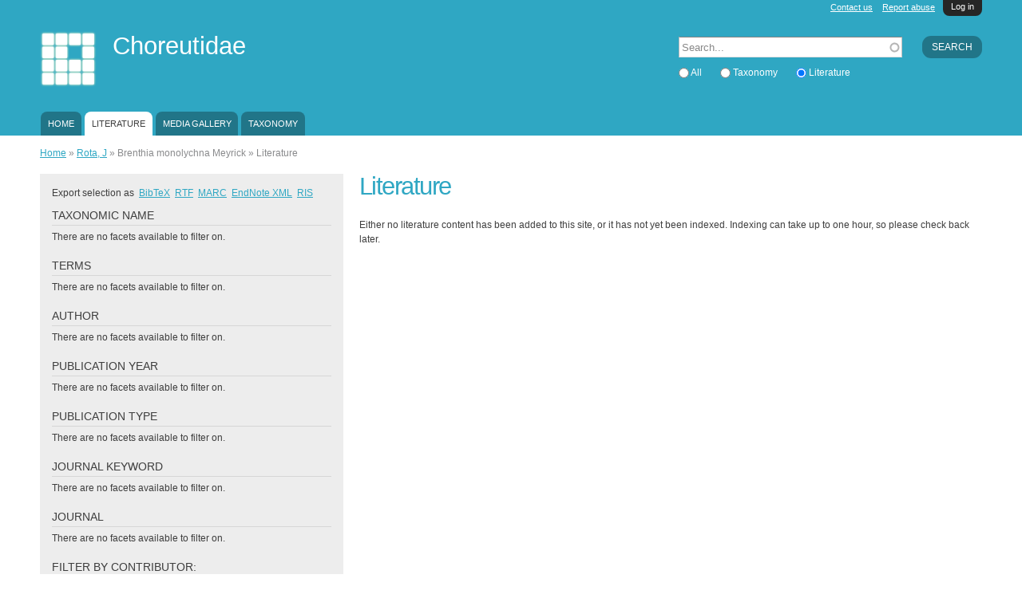

--- FILE ---
content_type: text/html; charset=utf-8
request_url: https://choreutidae.myspecies.info/biblio?f%5B0%5D=im_biblio_contributor%3A1&f%5B1%5D=im_field_taxonomic_name%3A275&sort=asc&order=Year
body_size: 36980
content:
<!DOCTYPE html PUBLIC "-//W3C//DTD HTML+RDFa 1.1//EN">
<html lang="en" dir="ltr" version="HTML+RDFa 1.1"
  xmlns:content="http://purl.org/rss/1.0/modules/content/"
  xmlns:dc="http://purl.org/dc/terms/"
  xmlns:foaf="http://xmlns.com/foaf/0.1/"
  xmlns:og="http://ogp.me/ns#"
  xmlns:rdfs="http://www.w3.org/2000/01/rdf-schema#"
  xmlns:sioc="http://rdfs.org/sioc/ns#"
  xmlns:sioct="http://rdfs.org/sioc/types#"
  xmlns:skos="http://www.w3.org/2004/02/skos/core#"
  xmlns:xsd="http://www.w3.org/2001/XMLSchema#">
<head profile="http://www.w3.org/1999/xhtml/vocab">
  <!--[if IE]><![endif]-->
<!--[if IE]><meta http-equiv="X-UA-Compatible" content="IE=edge,chrome=1" />
<![endif]--><meta http-equiv="Content-Type" content="text/html; charset=utf-8" />
<meta name="Generator" content="Drupal 7 (http://drupal.org)" />
<link rel="shortcut icon" href="https://choreutidae.myspecies.info/sites/all/themes/scratchpads/favicon.ico" type="image/vnd.microsoft.icon" />
<meta name="viewport" content="width=device-width, initial-scale=1, maximum-scale=1, minimum-scale=1, user-scalable=no" />
  <title>Literature | Choreutidae</title>
  <link type="text/css" rel="stylesheet" href="//choreutidae.myspecies.info/sites/choreutidae.myspecies.info/files/advagg_css/css__LZX0aP6AAzkibYpVURcVyS22LJMZAQjHY0MTLYAqRnQ__4KMxuarfQTl9lduRckRgX4cGRr2Xc_nLj0vVcTaJHwY__CirpVkWrddCrpKWbZfWXvbwVN8pmqviBo8YZAKaYUQg.css" media="all" />

<!--[if (lt IE 9)]>
<link type="text/css" rel="stylesheet" href="//choreutidae.myspecies.info/sites/choreutidae.myspecies.info/files/advagg_css/css__GuBcvhFB_-fswxhbycYya2JRgqrqDq5y-pWYcuQbqp4__5h6_elrgEAXONSci50a6ewD4zUldIVoOgFFSjk7rVzg__CirpVkWrddCrpKWbZfWXvbwVN8pmqviBo8YZAKaYUQg.css" media="all" />
<![endif]-->
<link type="text/css" rel="stylesheet" href="//choreutidae.myspecies.info/sites/choreutidae.myspecies.info/files/advagg_css/css__wxRBHPf0PIq6kCJXm57TkZCESl8zp_O0VduSG6wH0S0__GhwE4qu0hVadFwC_xt42ge_nqKc1E-MOuzyxoLZ7d9I__CirpVkWrddCrpKWbZfWXvbwVN8pmqviBo8YZAKaYUQg.css" media="all" />

<!--[if (lt IE 9)&(!IEMobile)]>
<link type="text/css" rel="stylesheet" href="//choreutidae.myspecies.info/sites/choreutidae.myspecies.info/files/advagg_css/css__ISa-1zfLkp-52D_pPloP6gBpDvJwKu9Kitwbfnm33JY__PDj463LZhTo68R-x__a4AOf-EyYxSMW6sZpiNjtiKlQ__CirpVkWrddCrpKWbZfWXvbwVN8pmqviBo8YZAKaYUQg.css" media="all" />
<![endif]-->

<!--[if gte IE 9]><!-->
<link type="text/css" rel="stylesheet" href="//choreutidae.myspecies.info/sites/choreutidae.myspecies.info/files/advagg_css/css__Sisgbo-UreLp3cHBWfv37bIck8X5olI1W5xaYzDaATc__9XoSDv750KzHbfRkMww8VsZREmLh-SRR3SnhCYOEF2Q__CirpVkWrddCrpKWbZfWXvbwVN8pmqviBo8YZAKaYUQg.css" media="all" />
<!--<![endif]-->
  <script type="text/javascript" src="//choreutidae.myspecies.info/sites/choreutidae.myspecies.info/files/advagg_js/js__lV0W4-80xYkwkcFfZ4M9Mu95eR-tBXvSXT_6FGDOvi0__rEa8ghhJ1ZaQbJzzFKhtb2jDdi2ubW-cdBxUMNl9mPo__CirpVkWrddCrpKWbZfWXvbwVN8pmqviBo8YZAKaYUQg.js"></script>
<script type="text/javascript" src="//choreutidae.myspecies.info/sites/all/libraries/mediaelement/build/mediaelement-and-player.min.js?v=2.1.6"></script>
<script type="text/javascript" src="//choreutidae.myspecies.info/sites/choreutidae.myspecies.info/files/advagg_js/js__dFqIT0ud2Sbg7FWwYBGf9zi5YIWQ_BftIiUNJaFJ8-c__TFiYI3REblQuW1rjyjmfV-iUqpZ_m1189XIbzw2Xdsw__CirpVkWrddCrpKWbZfWXvbwVN8pmqviBo8YZAKaYUQg.js"></script>
<script type="text/javascript">
<!--//--><![CDATA[//><!--
jQuery.extend(Drupal.settings, {"basePath":"\/","pathPrefix":"","ajaxPageState":{"theme":"scratchpads","theme_token":"q_xhMnfiYWj9FHdfAA5XNJ8u4UoHK29BqZftp8ztmaY","jquery_version":"1.8","css":{"modules\/system\/system.base.css":1,"modules\/system\/system.menus.css":1,"modules\/system\/system.messages.css":1,"modules\/system\/system.theme.css":1,"sites\/all\/libraries\/mediaelement\/build\/mediaelementplayer.min.css":1,"misc\/ui\/jquery.ui.core.css":1,"misc\/ui\/jquery.ui.theme.css":1,"modules\/overlay\/overlay-parent.css":1,"sites\/all\/modules\/contrib\/comment_notify\/comment_notify.css":1,"modules\/aggregator\/aggregator.css":1,"modules\/comment\/comment.css":1,"sites\/all\/modules\/contrib\/date\/date_api\/date.css":1,"sites\/all\/modules\/custom\/entityfilter\/ckeditor\/entityfilter.css":1,"sites\/all\/modules\/custom\/field_quick_delete\/theme\/field.css":1,"modules\/node\/node.css":1,"sites\/all\/modules\/custom\/remote_issue_tab\/css\/remote_issue_tab.css":1,"sites\/all\/modules\/custom\/scratchpads\/scratchpads_show_taxa_revisions\/css\/scratchpads_show_taxa_revisions.css":1,"modules\/search\/search.css":1,"sites\/all\/modules\/custom\/spm\/css\/spm.css":1,"sites\/all\/modules\/custom\/twitter_filter\/css\/twitter_filter.css":1,"sites\/all\/modules\/custom\/twitterscript\/css\/twitterscript.css":1,"modules\/user\/user.css":1,"sites\/all\/modules\/contrib\/views\/css\/views.css":1,"sites\/all\/modules\/contrib\/ckeditor\/ckeditor.css":1,"sites\/all\/modules\/contrib\/colorbox\/styles\/default\/colorbox_default_style.css":1,"sites\/all\/modules\/contrib\/ctools\/css\/ctools.css":1,"sites\/all\/modules\/contrib\/ctools\/css\/modal.css":1,"sites\/all\/modules\/contrib\/modal_forms\/css\/modal_forms_popup.css":1,"sites\/all\/modules\/contrib\/biblio\/biblio.css":1,"modules\/openid\/openid.css":1,"public:\/\/spamicide\/feed_me.css":1,"sites\/all\/modules\/custom\/scratchpads\/scratchpads_search_block\/css\/scratchpads_search_block.css":1,"sites\/all\/modules\/custom\/creative_commons\/css\/creative_commons.css":1,"sites\/all\/themes\/scratchpads\/css\/ie8.css":1,"public:\/\/css\/css_tcVOMdlRmJTsBkm7ZJABjZ3Oct1H-tB7QsRkmUkgNco.css":1,"sites\/all\/themes\/scratchpads\/css\/tabs.css":1,"sites\/all\/themes\/scratchpads\/css\/sites.css":1,"sites\/all\/themes\/omega\/alpha\/css\/alpha-reset.css":1,"sites\/all\/themes\/omega\/alpha\/css\/alpha-mobile.css":1,"sites\/all\/themes\/omega\/alpha\/css\/alpha-alpha.css":1,"sites\/all\/themes\/omega\/omega\/css\/formalize.css":1,"sites\/all\/themes\/omega\/omega\/css\/omega-text.css":1,"sites\/all\/themes\/omega\/omega\/css\/omega-branding.css":1,"sites\/all\/themes\/omega\/omega\/css\/omega-menu.css":1,"sites\/all\/themes\/omega\/omega\/css\/omega-forms.css":1,"sites\/all\/themes\/scratchpads\/css\/global.css":1,"ie::normal::sites\/all\/themes\/scratchpads\/css\/scratchpads-alpha-default.css":1,"ie::normal::sites\/all\/themes\/scratchpads\/css\/scratchpads-alpha-default-normal.css":1,"ie::normal::sites\/all\/themes\/omega\/alpha\/css\/grid\/alpha_default\/normal\/alpha-default-normal-12.css":1,"narrow::sites\/all\/themes\/scratchpads\/css\/scratchpads-alpha-default.css":1,"narrow::sites\/all\/themes\/scratchpads\/css\/scratchpads-alpha-default-narrow.css":1,"sites\/all\/themes\/omega\/alpha\/css\/grid\/alpha_default\/narrow\/alpha-default-narrow-12.css":1,"normal::sites\/all\/themes\/scratchpads\/css\/scratchpads-alpha-default.css":1,"normal::sites\/all\/themes\/scratchpads\/css\/scratchpads-alpha-default-normal.css":1,"sites\/all\/themes\/omega\/alpha\/css\/grid\/alpha_default\/normal\/alpha-default-normal-12.css":1,"wide::sites\/all\/themes\/scratchpads\/css\/scratchpads-alpha-default.css":1,"wide::sites\/all\/themes\/scratchpads\/css\/scratchpads-alpha-default-wide.css":1,"sites\/all\/themes\/omega\/alpha\/css\/grid\/alpha_default\/wide\/alpha-default-wide-12.css":1},"js":{"sites\/all\/modules\/contrib\/jquery_update\/replace\/jquery\/1.8\/jquery.min.js":1,"misc\/jquery-extend-3.4.0.js":1,"misc\/jquery-html-prefilter-3.5.0-backport.js":1,"misc\/jquery.once.js":1,"misc\/drupal.js":1,"sites\/all\/modules\/contrib\/jquery_update\/replace\/ui\/ui\/minified\/jquery.ui.core.min.js":1,"sites\/all\/libraries\/mediaelement\/build\/mediaelement-and-player.min.js":1,"sites\/all\/modules\/contrib\/jquery_update\/replace\/ui\/external\/jquery.cookie.js":1,"sites\/all\/modules\/contrib\/jquery_update\/replace\/misc\/jquery.form.min.js":1,"misc\/jquery.ba-bbq.js":1,"modules\/overlay\/overlay-parent.js":1,"misc\/ajax.js":1,"sites\/all\/modules\/contrib\/jquery_update\/js\/jquery_update.js":1,"sites\/all\/modules\/contrib\/comment_notify\/comment_notify.js":1,"sites\/all\/modules\/custom\/noclickety\/noclickety.js":1,"sites\/all\/modules\/custom\/scratchpads\/scratchpads_contact\/js\/scratchpads_contact.js":1,"sites\/all\/modules\/custom\/scratchpads\/scratchpads_file_colorboxed\/js\/scratchpads_file_colorboxed.js":1,"sites\/all\/modules\/custom\/scratchpads\/scratchpads_issues_block\/js\/scratchpads_issues_block.js":1,"sites\/all\/modules\/custom\/spm\/js\/spm_config.js":1,"sites\/all\/modules\/custom\/twitterscript\/js\/twitterscript.js":1,"sites\/all\/libraries\/colorbox\/colorbox\/jquery.colorbox-min.js":1,"sites\/all\/modules\/contrib\/colorbox\/js\/colorbox.js":1,"sites\/all\/modules\/contrib\/colorbox\/styles\/default\/colorbox_default_style.js":1,"sites\/all\/modules\/contrib\/mediaelement\/mediaelement.js":1,"misc\/progress.js":1,"sites\/all\/modules\/contrib\/ctools\/js\/modal.js":1,"sites\/all\/modules\/contrib\/modal_forms\/js\/modal_forms_popup.js":1,"sites\/all\/modules\/contrib\/antibot\/js\/antibot.js":1,"modules\/openid\/openid.js":1,"misc\/autocomplete.js":1,"sites\/all\/modules\/custom\/scratchpads\/scratchpads_search_block\/js\/scratchpads_search_block.js":1,"sites\/all\/modules\/contrib\/facetapi\/facetapi.js":1,"sites\/all\/themes\/scratchpads\/js\/scratchpads.js":1,"sites\/all\/themes\/omega\/omega\/js\/jquery.formalize.js":1,"sites\/all\/themes\/omega\/omega\/js\/omega-mediaqueries.js":1}},"colorbox":{"opacity":"0.85","current":"{current} of {total}","previous":"\u00ab Prev","next":"Next \u00bb","close":"Close","maxWidth":"100%","maxHeight":"100%","fixed":true},"mediaelementAll":true,"CToolsModal":{"loadingText":"Loading...","closeText":"Close Window","closeImage":"\u003Cimg typeof=\u0022foaf:Image\u0022 src=\u0022https:\/\/choreutidae.myspecies.info\/sites\/all\/modules\/contrib\/ctools\/images\/icon-close-window.png\u0022 width=\u002216\u0022 height=\u002216\u0022 alt=\u0022Close window\u0022 title=\u0022Close window\u0022 \/\u003E","throbber":"\u003Cimg typeof=\u0022foaf:Image\u0022 src=\u0022https:\/\/choreutidae.myspecies.info\/sites\/all\/modules\/contrib\/ctools\/images\/throbber.gif\u0022 width=\u002232\u0022 height=\u002232\u0022 alt=\u0022Loading\u0022 title=\u0022Loading...\u0022 \/\u003E"},"modal-popup-small":{"modalSize":{"type":"fixed","width":300,"height":300},"modalOptions":{"opacity":0.85,"background":"#000"},"animation":"fadeIn","modalTheme":"ModalFormsPopup","throbber":"\u003Cimg typeof=\u0022foaf:Image\u0022 src=\u0022https:\/\/choreutidae.myspecies.info\/sites\/all\/modules\/contrib\/modal_forms\/images\/loading_animation.gif\u0022 width=\u002232\u0022 height=\u002232\u0022 alt=\u0022Loading...\u0022 title=\u0022Loading\u0022 \/\u003E","closeText":"Close"},"modal-popup-medium":{"modalSize":{"type":"fixed","width":550,"height":450},"modalOptions":{"opacity":0.85,"background":"#000"},"animation":"fadeIn","modalTheme":"ModalFormsPopup","throbber":"\u003Cimg typeof=\u0022foaf:Image\u0022 src=\u0022https:\/\/choreutidae.myspecies.info\/sites\/all\/modules\/contrib\/modal_forms\/images\/loading_animation.gif\u0022 width=\u002232\u0022 height=\u002232\u0022 alt=\u0022Loading...\u0022 title=\u0022Loading\u0022 \/\u003E","closeText":"Close"},"modal-popup-large":{"modalSize":{"type":"scale","width":0.8,"height":0.8},"modalOptions":{"opacity":0.85,"background":"#000"},"animation":"fadeIn","modalTheme":"ModalFormsPopup","throbber":"\u003Cimg typeof=\u0022foaf:Image\u0022 src=\u0022https:\/\/choreutidae.myspecies.info\/sites\/all\/modules\/contrib\/modal_forms\/images\/loading_animation.gif\u0022 width=\u002232\u0022 height=\u002232\u0022 alt=\u0022Loading...\u0022 title=\u0022Loading\u0022 \/\u003E","closeText":"Close"},"overlay":{"paths":{"admin":"node\/*\/clone\nfield-collection\/*\/*\/edit\nfield-collection\/*\/*\/delete\nfield-collection\/*\/add\/*\/*\nfile\/add\nfile\/add\/*\nfile\/*\/edit\nfile\/*\/delete\nmedia\/*\/edit\/*\nmedia\/browser\nmedia\/browser\/*\nnode\/*\/edit\nnode\/*\/delete\nnode\/*\/revisions\nnode\/*\/revisions\/*\/revert\nnode\/*\/revisions\/*\/delete\nnode\/add\nnode\/add\/*\nuser\/*\/openid\nuser\/*\/openid\/delete\noverlay\/dismiss-message\nfile\/*\/move\nscratchpads-front\/edit\nsetup\nsetup\/*\nsetup-complete\nuser\/register\nuser\/*\/shortcuts\nuser\/*\/spambot\nadmin\nadmin\/*\nbatch\ntaxonomy\/term\/*\/edit\nuser\/*\/cancel\nuser\/*\/edit\nuser\/*\/edit\/*\nnode\/*\/revisions\/view\/*\/*\nimport\nimport\/*\nbiblio\/import","non_admin":"admin\/structure\/block\/demo\/*\nimport\/*\/xlstemplate\nadmin\/reports\/status\/php"},"pathPrefixes":[],"ajaxCallback":"overlay-ajax"},"facetapi":{"facets":[{"limit":20,"id":"facetapi-facet-apachesolrsolr-block-bundle","searcher":"apachesolr@solr","realmName":"block","facetName":"bundle","queryType":null,"widget":"facetapi_links","showMoreText":"Show more","showFewerText":"Show fewer"},{"limit":20,"id":"facetapi-facet-apachesolrsolr-block-im-biblio-contributor","searcher":"apachesolr@solr","realmName":"block","facetName":"im_biblio_contributor","queryType":null,"widget":"facetapi_links","showMoreText":"Show more","showFewerText":"Show fewer"},{"limit":20,"id":"facetapi-facet-apachesolrsolr-block-im-biblio-keyword","searcher":"apachesolr@solr","realmName":"block","facetName":"im_biblio_keyword","queryType":null,"widget":"facetapi_links","showMoreText":"Show more","showFewerText":"Show fewer"},{"limit":20,"id":"facetapi-facet-apachesolrsolr-block-tus-biblio-year","searcher":"apachesolr@solr","realmName":"block","facetName":"tus_biblio_year","queryType":null,"widget":"facetapi_links","showMoreText":"Show more","showFewerText":"Show fewer"},{"limit":20,"id":"facetapi-facet-apachesolrsolr-block-im-biblio-secondary-title","searcher":"apachesolr@solr","realmName":"block","facetName":"im_biblio_secondary_title","queryType":null,"widget":"facetapi_links","showMoreText":"Show more","showFewerText":"Show fewer"},{"limit":20,"id":"facetapi-facet-apachesolrsolr-block-tus-biblio-type","searcher":"apachesolr@solr","realmName":"block","facetName":"tus_biblio_type","queryType":null,"widget":"facetapi_links","showMoreText":"Show more","showFewerText":"Show fewer"},{"limit":20,"id":"facetapi-facet-apachesolrsolr-block-im-field-smg-galleries","searcher":"apachesolr@solr","realmName":"block","facetName":"im_field_smg_galleries","queryType":null,"widget":"facetapi_links","showMoreText":"Show more","showFewerText":"Show fewer"},{"limit":20,"id":"facetapi-facet-apachesolrsolr-block-im-field-cc-licence","searcher":"apachesolr@solr","realmName":"block","facetName":"im_field_cc_licence","queryType":null,"widget":"facetapi_links","showMoreText":"Show more","showFewerText":"Show fewer"},{"limit":20,"id":"facetapi-facet-apachesolrsolr-block-tus-type-name","searcher":"apachesolr@solr","realmName":"block","facetName":"tus_type_name","queryType":null,"widget":"facetapi_links","showMoreText":"Show more","showFewerText":"Show fewer"},{"limit":20,"id":"facetapi-facet-apachesolrsolr-block-ss-field-creator","searcher":"apachesolr@solr","realmName":"block","facetName":"ss_field_creator","queryType":null,"widget":"facetapi_links","showMoreText":"Show more","showFewerText":"Show fewer"},{"limit":20,"id":"facetapi-facet-apachesolrsolr-block-im-field-imaging-technique","searcher":"apachesolr@solr","realmName":"block","facetName":"im_field_imaging_technique","queryType":null,"widget":"facetapi_links","showMoreText":"Show more","showFewerText":"Show fewer"},{"limit":20,"id":"facetapi-facet-apachesolrsolr-block-im-field-keywords","searcher":"apachesolr@solr","realmName":"block","facetName":"im_field_keywords","queryType":null,"widget":"facetapi_links","showMoreText":"Show more","showFewerText":"Show fewer"},{"limit":20,"id":"facetapi-facet-apachesolrsolr-block-im-field-preparation-technique","searcher":"apachesolr@solr","realmName":"block","facetName":"im_field_preparation_technique","queryType":null,"widget":"facetapi_links","showMoreText":"Show more","showFewerText":"Show fewer"},{"limit":20,"id":"facetapi-facet-apachesolrsolr-block-author","searcher":"apachesolr@solr","realmName":"block","facetName":"author","queryType":null,"widget":"facetapi_links","showMoreText":"Show more","showFewerText":"Show fewer"},{"limit":20,"id":"facetapi-facet-apachesolrsolr-block-im-field-taxonomic-name","searcher":"apachesolr@solr","realmName":"block","facetName":"im_field_taxonomic_name","queryType":null,"widget":"facetapi_links","showMoreText":"Show more","showFewerText":"Show fewer"},{"limit":20,"id":"facetapi-facet-apachesolrsolr-block-tid","searcher":"apachesolr@solr","realmName":"block","facetName":"tid","queryType":null,"widget":"facetapi_links","showMoreText":"Show more","showFewerText":"Show fewer"}]},"antibot":{"forms":{"user-login-form":{"action":"\/biblio?destination=biblio%3Ff%255B0%255D%3Dim_biblio_contributor%253A1%26f%255B1%255D%3Dim_field_taxonomic_name%253A275%26sort%3Dasc%26order%3DYear","key":"2d1379116de05898e27d9033859db912"}}},"urlIsAjaxTrusted":{"\/biblio?destination=biblio%3Ff%255B0%255D%3Dim_biblio_contributor%253A1%26f%255B1%255D%3Dim_field_taxonomic_name%253A275%26sort%3Dasc%26order%3DYear":true,"\/biblio?f%5B0%5D=im_biblio_contributor%3A1\u0026f%5B1%5D=im_field_taxonomic_name%3A275\u0026sort=asc\u0026order=Year":true},"omega":{"layouts":{"primary":"normal","order":["narrow","normal","wide"],"queries":{"narrow":"all and (min-width: 740px) and (min-device-width: 740px), (max-device-width: 800px) and (min-width: 740px) and (orientation:landscape)","normal":"all and (min-width: 980px) and (min-device-width: 980px), all and (max-device-width: 1024px) and (min-width: 1024px) and (orientation:landscape)","wide":"all and (min-width: 1220px)"}}}});
//--><!]]>
</script>
  <!--[if lt IE 9]><script src="//html5shiv.googlecode.com/svn/trunk/html5.js"></script><![endif]-->
<script type="text/javascript">
  (function(i,s,o,g,r,a,m){i['GoogleAnalyticsObject']=r;i[r]=i[r]||function(){
  (i[r].q=i[r].q||[]).push(arguments)},i[r].l=1*new Date();a=s.createElement(o),
  m=s.getElementsByTagName(o)[0];a.async=1;a.src=g;m.parentNode.insertBefore(a,m)
  })(window,document,'script','//www.google-analytics.com/analytics.js','ga');
  ga('create', 'UA-2428547-2', 'auto');
  ga('send', 'pageview');
</script>
</head>
<body class="html not-front not-logged-in page-biblio scratchpad-colour-2FA7C3 context-biblio site-choreutidae-myspecies-info">
  <div id="skip-link">
    <a href="#main-content" class="element-invisible element-focusable">Skip to main content</a>
  </div>
  <div class="region region-page-top" id="region-page-top">
  <div class="region-inner region-page-top-inner">
      </div>
</div>  <div class="page clearfix" id="page">
      <header id="section-header" class="section section-header">
  <div id="zone-slide-top-wrapper" class="zone-wrapper zone-slide-top-wrapper clearfix">  
  <div id="zone-slide-top" class="zone zone-slide-top clearfix container-12">
    <aside class="grid-12 region region-slide-top" id="region-slide-top">
  <div class="region-inner region-slide-top-inner">
    <noscript>
  <style>form.antibot { display: none !important; }</style>
  <div class="antibot-no-js antibot-message antibot-message-warning messages warning">
    You must have JavaScript enabled to use this form.  </div>
</noscript>
<div class="block block-user contextual-links-region block-login block-user-login odd" id="block-user-login">
  <div class="block-inner clearfix">
                
    <div class="content clearfix">
      <form style="display:none" class="antibot" action="/antibot" method="post" id="user-login-form" accept-charset="UTF-8"><div><div class="clearfix" style="float:right"><div class="form-item form-type-textfield form-item-name">
  <label for="edit-name">Username <span class="form-required" title="This field is required.">*</span></label>
 <input tabindex="1" type="text" id="edit-name" name="name" value="" size="15" maxlength="60" class="form-text required" />
</div>
<div class="form-item form-type-password form-item-pass">
  <label for="edit-pass">Password <span class="form-required" title="This field is required.">*</span></label>
 <input tabindex="2" type="password" id="edit-pass" name="pass" size="15" maxlength="128" class="form-text required" />
</div>
<div class="form-item form-type-textfield form-item-openid-identifier">
  <label for="edit-openid-identifier">Log in using OpenID </label>
 <input type="text" id="edit-openid-identifier" name="openid_identifier" value="" size="15" maxlength="255" class="form-text" />
<div class="description"><a href="http://openid.net/">What is OpenID?</a></div>
</div>
<div class="form-actions form-wrapper" id="edit-actions"><input tabindex="3" type="submit" id="edit-submit" name="op" value="Log in" class="form-submit" /></div></div><div class="form-item form-type-checkbox form-item-remember-me">
 <input tabindex="4" type="checkbox" id="edit-remember-me" name="remember_me" value="1" checked="checked" class="form-checkbox" />  <label class="option" for="edit-remember-me">Remember me </label>

</div>
<div class="account-links"><div class="item-list"><ul><li class="first"><a href="/user/register" title="Create a new user account.">Create new account</a></li><li class="last"><a href="/user/password" title="Request new password via e-mail.">Request new password</a></li></ul></div></div><input type="hidden" name="form_build_id" value="form-rdRRcCE3E8-Dk8nQDpEQZGSI5ccwHVtQbtfg9UgROA4" />
<input type="hidden" name="form_id" value="user_login_block" />
<input type="hidden" name="antibot_key" value="" />
<input type="hidden" name="openid.return_to" value="https://choreutidae.myspecies.info/openid/authenticate?destination=biblio%3Ff%255B0%255D%3Dim_biblio_contributor%253A1%26f%255B1%255D%3Dim_field_taxonomic_name%253A275%26sort%3Dasc%26order%3DYear" />
<div class="edit-feed-me-wrapper"><div class="form-item form-type-textfield form-item-feed-me">
  <label for="edit-feed-me">feed me </label>
 <input type="text" id="edit-feed-me" name="feed_me" value="" size="20" maxlength="128" class="form-text" />
<div class="description">To prevent automated spam submissions leave this field empty.</div>
</div>
</div><div class="item-list"><ul class="openid-links"><li class="openid-link first"><a href="#openid-login">Log in using OpenID</a></li><li class="user-link last"><a href="#">Cancel OpenID login</a></li></ul></div></div></form>    </div>
  </div>
</div><a href="/user" class="scratchpads-slide-toggle">Log in</a>  </div>
</aside>  </div>
</div><div id="zone-header-wrapper" class="zone-wrapper zone-header-wrapper clearfix">  
  <div id="zone-header" class="zone zone-header clearfix container-12">
    <div class="grid-12 region region-secondary-menu" id="region-secondary-menu">
	<ul class="links"><li class="0 first"><a href="/contact/1">Contact us</a></li><li class="1 last"><a href="/contact/2">Report abuse</a></li></ul></div>
<div class="grid-8 region region-branding" id="region-branding">
  <div class="region-inner region-branding-inner">
        <div class="branding-data clearfix">
            <div class="logo-img">
        <a href="/" rel="home" title="Choreutidae"><img src="https://choreutidae.myspecies.info/sites/all/themes/scratchpads/logo.png" alt="Choreutidae" id="logo" /></a>      </div>
                        <hgroup class="site-name-slogan">        
                                <h2 class="site-name"><a href="/" title="Home">Choreutidae</a></h2>
                              </hgroup>
          </div>
          </div>
</div><div class="grid-4 region region-header" id="region-header">
  <div class="region-inner region-header-inner">
    <div class="block block-search contextual-links-region block-form block-search-form odd block-without-title" id="block-search-form">
  <div class="block-inner clearfix">
                
    <div class="content clearfix">
      <form action="/biblio?f%5B0%5D=im_biblio_contributor%3A1&amp;f%5B1%5D=im_field_taxonomic_name%3A275&amp;sort=asc&amp;order=Year" method="post" id="search-block-form" accept-charset="UTF-8"><div><div class="container-inline">
      <h2 class="element-invisible">Search form</h2>
    <div class="scratchpads-search-block-input"><div class="form-actions form-wrapper" id="edit-actions--2"><input type="submit" id="edit-submit--2" name="op" value="Search" class="form-submit" /></div><div class="form-item form-type-textfield form-item-search-block-form">
  <label class="element-invisible" for="edit-search-block-form--2">Search </label>
 <input title="Enter the terms you wish to search for." placeholder="Search..." type="text" id="edit-search-block-form--2" name="search_block_form" value="" size="15" maxlength="128" class="form-text form-autocomplete" /><input type="hidden" id="edit-search-block-form--2-autocomplete" value="https://choreutidae.myspecies.info/index.php?q=scratchpads_search_block" disabled="disabled" class="autocomplete" />
</div>
<div class="form-item form-type-radios form-item-facet">
  <div id="edit-facet" class="form-radios"><div class="form-item form-type-radio form-item-facet">
 <input type="radio" id="edit-facet-all" name="facet" value="_all" class="form-radio" />  <label class="option" for="edit-facet-all">All </label>

</div>
<div class="form-item form-type-radio form-item-facet">
 <input type="radio" id="edit-facet-taxonomy" name="facet" value="_taxonomy" class="form-radio" />  <label class="option" for="edit-facet-taxonomy">Taxonomy </label>

</div>
<div class="form-item form-type-radio form-item-facet">
 <input type="radio" id="edit-facet-biblio" name="facet" value="_biblio" checked="checked" class="form-radio" />  <label class="option" for="edit-facet-biblio">Literature </label>

</div>
</div>
</div>
<input type="hidden" name="form_build_id" value="form-zmtGjQbVwAa-OFJEIOhjCdOlFW8wMtU9KquGH7lLCao" />
<input type="hidden" name="form_id" value="search_block_form" />
</div>
</div>
</div></form>    </div>
  </div>
</div>  </div>
</div><div  class="grid-12 region region-menu" id="region-menu">
	<div  class="region-inner region-menu-inner">
        <nav class="navigation">
      <h2 class="element-invisible">Main menu</h2><ul id="main-menu" class="links inline clearfix main-menu"><li class="menu-501 first"><a href="/">Home</a></li><li class="menu-237 active-trail active"><a href="/biblio" class="active-trail active">Literature</a></li><li class="menu-240"><a href="/gallery">Media gallery</a></li><li class="menu-628 last"><a href="/classification/4">Taxonomy</a></li></ul>    </nav>
          </div>
</div>
  </div>
</div></header>    
      <section id="section-content" class="section section-content">
    
  <div id="zone-content" class="zone zone-content clearfix has-sidebar container-12">    
          <div id="breadcrumb" class="grid-12"><h2 class="element-invisible">You are here</h2><div class="breadcrumb"><a href="/">Home</a> » <a href="/biblio?sort=asc&amp;order=Year&amp;f%5B0%5D=im_biblio_contributor%3A1" class="active">Rota, J</a> » Brenthia monolychna Meyrick » Literature</div></div>
        
        <div class="grid-4 region region-sidebar" id="region-sidebar">
  <div class="region-inner region-sidebar-inner">
    <div class="block block-scratchpads-biblio-search contextual-links-region block-search-export block-scratchpads-biblio-search-search-export odd block-without-title" id="block-scratchpads-biblio-search-search-export">
  <div class="block-inner clearfix">
                
    <div class="content clearfix">
      <div class="biblio-links-info">Export selection as</div><div class="item-list"><ul><li class="first"><a href="/biblio_search_export/bibtex?f%5B0%5D=im_biblio_contributor%3A1&amp;f%5B1%5D=im_field_taxonomic_name%3A275&amp;sort=asc&amp;order=Year" title="Click to download the BibTeX formatted file" rel="nofollow">BibTeX</a></li><li><a href="/biblio_search_export/rtf?f%5B0%5D=im_biblio_contributor%3A1&amp;f%5B1%5D=im_field_taxonomic_name%3A275&amp;sort=asc&amp;order=Year" title="Click to download the RTF formatted file" rel="nofollow">RTF</a></li><li><a href="/biblio_search_export/marc?f%5B0%5D=im_biblio_contributor%3A1&amp;f%5B1%5D=im_field_taxonomic_name%3A275&amp;sort=asc&amp;order=Year" title="Click to download the MARC formatted file" rel="nofollow">MARC</a></li><li><a href="/biblio_search_export/xml?f%5B0%5D=im_biblio_contributor%3A1&amp;f%5B1%5D=im_field_taxonomic_name%3A275&amp;sort=asc&amp;order=Year" title="Click to download the EndNote XML formatted file" rel="nofollow">EndNote XML</a></li><li class="last"><a href="/biblio_search_export/ris/?f%5B0%5D=im_biblio_contributor%3A1&amp;f%5B1%5D=im_field_taxonomic_name%3A275&amp;sort=asc&amp;order=Year" title="Click to download the RIS formatted file" rel="nofollow">RIS</a></li></ul></div>    </div>
  </div>
</div><section class="block block-facetapi contextual-links-region block-pa0er3hviuqyjp8dfbrsk1ru0gl0qrrv block-facetapi-pa0er3hviuqyjp8dfbrsk1ru0gl0qrrv even" id="block-facetapi-pa0er3hviuqyjp8dfbrsk1ru0gl0qrrv">
  <div class="block-inner clearfix">
              <h2 class="block-title">Taxonomic name</h2>
            
    <div class="content clearfix">
       <p>There are no facets available to filter on.</p>


     </div>
  </div>
</section><section class="block block-facetapi contextual-links-region block-sbqasmc0j3y0jefmf86yphztvfuf8bm7 block-facetapi-sbqasmc0j3y0jefmf86yphztvfuf8bm7 odd" id="block-facetapi-sbqasmc0j3y0jefmf86yphztvfuf8bm7">
  <div class="block-inner clearfix">
              <h2 class="block-title">Terms</h2>
            
    <div class="content clearfix">
       <p>There are no facets available to filter on.</p>


     </div>
  </div>
</section><section class="block block-facetapi contextual-links-region block-jptx4b1cffdtd3vkkrivq0t9z3qdjf9u block-facetapi-jptx4b1cffdtd3vkkrivq0t9z3qdjf9u even" id="block-facetapi-jptx4b1cffdtd3vkkrivq0t9z3qdjf9u">
  <div class="block-inner clearfix">
              <h2 class="block-title">Author</h2>
            
    <div class="content clearfix">
       <p>There are no facets available to filter on.</p>


     </div>
  </div>
</section><section class="block block-facetapi contextual-links-region block-oau7julpy7tz9yh0jxrlldp25anlraws block-facetapi-oau7julpy7tz9yh0jxrlldp25anlraws odd" id="block-facetapi-oau7julpy7tz9yh0jxrlldp25anlraws">
  <div class="block-inner clearfix">
              <h2 class="block-title">Publication year</h2>
            
    <div class="content clearfix">
       <p>There are no facets available to filter on.</p>


     </div>
  </div>
</section><section class="block block-facetapi contextual-links-region block-efucrec1mxbsc0no16czsf3dfmxuzfme block-facetapi-efucrec1mxbsc0no16czsf3dfmxuzfme even" id="block-facetapi-efucrec1mxbsc0no16czsf3dfmxuzfme">
  <div class="block-inner clearfix">
              <h2 class="block-title">Publication type</h2>
            
    <div class="content clearfix">
       <p>There are no facets available to filter on.</p>


     </div>
  </div>
</section><section class="block block-facetapi contextual-links-region block-wbfpemj0obsspri13zcxqtwuc2j7bpqg block-facetapi-wbfpemj0obsspri13zcxqtwuc2j7bpqg odd" id="block-facetapi-wbfpemj0obsspri13zcxqtwuc2j7bpqg">
  <div class="block-inner clearfix">
              <h2 class="block-title">Journal keyword</h2>
            
    <div class="content clearfix">
       <p>There are no facets available to filter on.</p>


     </div>
  </div>
</section><section class="block block-facetapi contextual-links-region block-tquqdrx4ocylioqieis0f7pkhlbc0hgo block-facetapi-tquqdrx4ocylioqieis0f7pkhlbc0hgo even" id="block-facetapi-tquqdrx4ocylioqieis0f7pkhlbc0hgo">
  <div class="block-inner clearfix">
              <h2 class="block-title">Journal</h2>
            
    <div class="content clearfix">
       <p>There are no facets available to filter on.</p>


     </div>
  </div>
</section><section class="block block-facetapi contextual-links-region block-wwwinj0eoefotambjo2yl86mnf1ro12j block-facetapi-wwwinj0eoefotambjo2yl86mnf1ro12j odd" id="block-facetapi-wwwinj0eoefotambjo2yl86mnf1ro12j">
  <div class="block-inner clearfix">
              <h2 class="block-title">Filter by contributor:</h2>
            
    <div class="content clearfix">
       <p>There are no facets available to filter on.</p>


     </div>
  </div>
</section>  </div>
</div><div class="grid-8 region region-content" id="region-content">
  <div class="region-inner region-content-inner">
    <a id="main-content"></a>
                <h1 class="title" id="page-title">
    Literature        </h1>
                
            <div class="block block-system block-main block-system-main odd block-without-title gridless" id="block-system-main">
  <div class="block-inner clearfix">
                
    <div class="content clearfix">
      <p>Either no literature content has been added to this site, or it has not yet been indexed. Indexing can take up to one hour, so please check back later.</p>    </div>
  </div>
</div>      </div>
</div>  </div>
</section>    
  
      <footer id="section-footer" class="section section-footer">
  <div id="zone-footer-wrapper" class="zone-wrapper zone-footer-wrapper clearfix">  
  <div id="zone-footer" class="zone zone-footer clearfix container-12">
    <div class="grid-12 region region-footer" id="region-footer">
  <div class="region-inner region-footer-inner">
    <div class="block block-scratchpads-blocks contextual-links-region block-footer-menu block-scratchpads-blocks-footer-menu odd block-without-title" id="block-scratchpads-blocks-footer-menu">
  <div class="block-inner clearfix">
                
    <div class="content clearfix">
      <ul class="menu"><li class="first leaf"><a href="/">Home</a></li>
<li class="collapsed active-trail"><a href="/biblio" class="active-trail active">Literature</a></li>
<li class="leaf"><a href="/gallery">Media gallery</a></li>
<li class="leaf"><a href="/classification/4">Taxonomy</a></li>
<li class="leaf"><a href="http://scratchpads.org/about/policies">Scratchpads Policies</a></li>
<li class="last leaf"><a href="/rss.xml" class="feed-icon" title="Subscribe to RSS of Choreutidae"><img width="16" height="16" alt="Subscribe to RSS of Choreutidae" src="https://choreutidae.myspecies.info/misc/feed.png" typeof="foaf:Image"></a></li>
</ul>    </div>
  </div>
</div><div class="block block-scratchpads-blocks contextual-links-region block-footer-logos block-scratchpads-blocks-footer-logos even block-without-title" id="block-scratchpads-blocks-footer-logos">
  <div class="block-inner clearfix">
                
    <div class="content clearfix">
      <div class="item-list"><ul><li class="first"><a href="https://vbrant.scratchpads.org/"><img typeof="foaf:Image" src="https://choreutidae.myspecies.info/sites/all/modules/custom/scratchpads/scratchpads_blocks/images/vbrant.png" width="100" height="44" alt="ViBRANT logo" title="ViBRANT" /></a></li><li><a href="http://drupal.org/"><img typeof="foaf:Image" src="https://choreutidae.myspecies.info/sites/all/modules/custom/scratchpads/scratchpads_blocks/images/drupal_small.png" width="22" height="25" alt="Drupal logo" title="Built with Drupal" /></a></li><li class="last"><a href="http://scratchpads.org/"><img typeof="foaf:Image" src="https://choreutidae.myspecies.info/sites/all/modules/custom/scratchpads/scratchpads_blocks/images/scratchpads.png" width="116" height="30" alt="Scratchpads logo" title="Scratchpads TAG" /></a></li></ul></div>    </div>
  </div>
</div><div class="block block-creative-commons contextual-links-region block-creative-commons block-creative-commons-creative-commons odd block-without-title" id="block-creative-commons-creative-commons">
  <div class="block-inner clearfix">
                
    <div class="content clearfix">
      <a href="//creativecommons.org/licences/by/4.0/" class="cc-large" target="_blank"><img typeof="foaf:Image" src="//i.creativecommons.org/l/by/4.0/88x31.png" width="88px" height="31px" alt="Creative Commons Licence" /></a>
<p>Except where otherwise noted, content on this site is licensed under a Creative Commons Attribution CC BY Licence.</p>    </div>
  </div>
</div>  </div>
</div>  </div>
</div><div id="zone-slide-bottom-wrapper" class="zone-wrapper zone-slide-bottom-wrapper clearfix">  
  <div id="zone-slide-bottom" class="zone zone-slide-bottom clearfix container-12">
    <div class="grid-12 region region-slide-bottom" id="region-slide-bottom">
  <div class="region-inner region-slide-bottom-inner">
      </div>
</div>  </div>
</div></footer>  </div>    <div style="display:none">Scratchpads developed and conceived by (alphabetical):
    <a href="https://ebaker.me.uk">Ed Baker</a>,
    Katherine Bouton
    Alice Heaton
    Dimitris Koureas,
    Laurence Livermore,
    Dave Roberts,
    <a href="http://simon.rycroft.name">Simon Rycroft</a>,
    <a href="http://www.benscott.co.uk/">Ben Scott</a>, 
    <a href="http://vsmith.info/">Vince Smith</a>
  </div>
</body>
</html>


--- FILE ---
content_type: text/css
request_url: https://choreutidae.myspecies.info/sites/choreutidae.myspecies.info/files/advagg_css/css__wxRBHPf0PIq6kCJXm57TkZCESl8zp_O0VduSG6wH0S0__GhwE4qu0hVadFwC_xt42ge_nqKc1E-MOuzyxoLZ7d9I__CirpVkWrddCrpKWbZfWXvbwVN8pmqviBo8YZAKaYUQg.css
body_size: 35444
content:
body.scratchpad-colour-353535 .section-header{background-color:#353535;}body.scratchpad-colour-353535 #region-content h2{background-color:#353535;}body.scratchpad-colour-353535 #region-content h2 a{color:#FFFFFF;}body.scratchpad-colour-353535 a{color:#353535;}body.scratchpad-colour-353535 h1{color:#353535;}body.scratchpad-colour-353535 #region-sidebar ul.menu ul li{color:#353535;}body.scratchpad-colour-353535 .sp-bg-colour{background-color:#353535;}body.scratchpad-colour-353535 .sp-colour{background-color:#353535;}body.scratchpad-colour-1F3661 .section-header{background-color:#1F3661;}body.scratchpad-colour-1F3661 #region-content h2{background-color:#1F3661;}body.scratchpad-colour-1F3661 #region-content h2 a{color:#FFFFFF;}body.scratchpad-colour-1F3661 a{color:#1F3661;}body.scratchpad-colour-1F3661 h1{color:#1F3661;}body.scratchpad-colour-1F3661 #region-sidebar ul.menu ul li{color:#1F3661;}body.scratchpad-colour-1F3661 .sp-bg-colour{background-color:#1F3661;}body.scratchpad-colour-1F3661 .sp-colour{background-color:#1F3661;}body.scratchpad-colour-154D8C .section-header{background-color:#154D8C;}body.scratchpad-colour-154D8C #region-content h2{background-color:#154D8C;}body.scratchpad-colour-154D8C #region-content h2 a{color:#FFFFFF;}body.scratchpad-colour-154D8C a{color:#154D8C;}body.scratchpad-colour-154D8C h1{color:#154D8C;}body.scratchpad-colour-154D8C #region-sidebar ul.menu ul li{color:#154D8C;}body.scratchpad-colour-154D8C .sp-bg-colour{background-color:#154D8C;}body.scratchpad-colour-154D8C .sp-colour{background-color:#154D8C;}body.scratchpad-colour-047DB8 .section-header{background-color:#047DB8;}body.scratchpad-colour-047DB8 #region-content h2{background-color:#047DB8;}body.scratchpad-colour-047DB8 #region-content h2 a{color:#FFFFFF;}body.scratchpad-colour-047DB8 a{color:#047DB8;}body.scratchpad-colour-047DB8 h1{color:#047DB8;}body.scratchpad-colour-047DB8 #region-sidebar ul.menu ul li{color:#047DB8;}body.scratchpad-colour-047DB8 .sp-bg-colour{background-color:#047DB8;}body.scratchpad-colour-047DB8 .sp-colour{background-color:#047DB8;}body.scratchpad-colour-2FA7C3 .section-header{background-color:#2FA7C3;}body.scratchpad-colour-2FA7C3 #region-content h2{background-color:#2FA7C3;}body.scratchpad-colour-2FA7C3 #region-content h2 a{color:#FFFFFF;}body.scratchpad-colour-2FA7C3 a{color:#2FA7C3;}body.scratchpad-colour-2FA7C3 h1{color:#2FA7C3;}body.scratchpad-colour-2FA7C3 #region-sidebar ul.menu ul li{color:#2FA7C3;}body.scratchpad-colour-2FA7C3 .sp-bg-colour{background-color:#2FA7C3;}body.scratchpad-colour-2FA7C3 .sp-colour{background-color:#2FA7C3;}body.scratchpad-colour-134823 .section-header{background-color:#134823;}body.scratchpad-colour-134823 #region-content h2{background-color:#134823;}body.scratchpad-colour-134823 #region-content h2 a{color:#FFFFFF;}body.scratchpad-colour-134823 a{color:#134823;}body.scratchpad-colour-134823 h1{color:#134823;}body.scratchpad-colour-134823 #region-sidebar ul.menu ul li{color:#134823;}body.scratchpad-colour-134823 .sp-bg-colour{background-color:#134823;}body.scratchpad-colour-134823 .sp-colour{background-color:#134823;}body.scratchpad-colour-5F8B3D .section-header{background-color:#5F8B3D;}body.scratchpad-colour-5F8B3D #region-content h2{background-color:#5F8B3D;}body.scratchpad-colour-5F8B3D #region-content h2 a{color:#FFFFFF;}body.scratchpad-colour-5F8B3D a{color:#5F8B3D;}body.scratchpad-colour-5F8B3D h1{color:#5F8B3D;}body.scratchpad-colour-5F8B3D #region-sidebar ul.menu ul li{color:#5F8B3D;}body.scratchpad-colour-5F8B3D .sp-bg-colour{background-color:#5F8B3D;}body.scratchpad-colour-5F8B3D .sp-colour{background-color:#5F8B3D;}body.scratchpad-colour-67A53D .section-header{background-color:#67A53D;}body.scratchpad-colour-67A53D #region-content h2{background-color:#67A53D;}body.scratchpad-colour-67A53D #region-content h2 a{color:#FFFFFF;}body.scratchpad-colour-67A53D a{color:#67A53D;}body.scratchpad-colour-67A53D h1{color:#67A53D;}body.scratchpad-colour-67A53D #region-sidebar ul.menu ul li{color:#67A53D;}body.scratchpad-colour-67A53D .sp-bg-colour{background-color:#67A53D;}body.scratchpad-colour-67A53D .sp-colour{background-color:#67A53D;}body.scratchpad-colour-A5C033 .section-header{background-color:#A5C033;}body.scratchpad-colour-A5C033 #region-content h2{background-color:#A5C033;}body.scratchpad-colour-A5C033 #region-content h2 a{color:#FFFFFF;}body.scratchpad-colour-A5C033 a{color:#A5C033;}body.scratchpad-colour-A5C033 h1{color:#A5C033;}body.scratchpad-colour-A5C033 #region-sidebar ul.menu ul li{color:#A5C033;}body.scratchpad-colour-A5C033 .sp-bg-colour{background-color:#A5C033;}body.scratchpad-colour-A5C033 .sp-colour{background-color:#A5C033;}body.scratchpad-colour-7C1227 .section-header{background-color:#7C1227;}body.scratchpad-colour-7C1227 #region-content h2{background-color:#7C1227;}body.scratchpad-colour-7C1227 #region-content h2 a{color:#FFFFFF;}body.scratchpad-colour-7C1227 a{color:#7C1227;}body.scratchpad-colour-7C1227 h1{color:#7C1227;}body.scratchpad-colour-7C1227 #region-sidebar ul.menu ul li{color:#7C1227;}body.scratchpad-colour-7C1227 .sp-bg-colour{background-color:#7C1227;}body.scratchpad-colour-7C1227 .sp-colour{background-color:#7C1227;}body.scratchpad-colour-B72932 .section-header{background-color:#B72932;}body.scratchpad-colour-B72932 #region-content h2{background-color:#B72932;}body.scratchpad-colour-B72932 #region-content h2 a{color:#FFFFFF;}body.scratchpad-colour-B72932 a{color:#B72932;}body.scratchpad-colour-B72932 h1{color:#B72932;}body.scratchpad-colour-B72932 #region-sidebar ul.menu ul li{color:#B72932;}body.scratchpad-colour-B72932 .sp-bg-colour{background-color:#B72932;}body.scratchpad-colour-B72932 .sp-colour{background-color:#B72932;}body.scratchpad-colour-E47C25 .section-header{background-color:#E47C25;}body.scratchpad-colour-E47C25 #region-content h2{background-color:#E47C25;}body.scratchpad-colour-E47C25 #region-content h2 a{color:#FFFFFF;}body.scratchpad-colour-E47C25 a{color:#E47C25;}body.scratchpad-colour-E47C25 h1{color:#E47C25;}body.scratchpad-colour-E47C25 #region-sidebar ul.menu ul li{color:#E47C25;}body.scratchpad-colour-E47C25 .sp-bg-colour{background-color:#E47C25;}body.scratchpad-colour-E47C25 .sp-colour{background-color:#E47C25;}body.scratchpad-colour-E9B61E .section-header{background-color:#E9B61E;}body.scratchpad-colour-E9B61E #region-content h2{background-color:#E9B61E;}body.scratchpad-colour-E9B61E #region-content h2 a{color:#FFFFFF;}body.scratchpad-colour-E9B61E a{color:#E9B61E;}body.scratchpad-colour-E9B61E h1{color:#E9B61E;}body.scratchpad-colour-E9B61E #region-sidebar ul.menu ul li{color:#E9B61E;}body.scratchpad-colour-E9B61E .sp-bg-colour{background-color:#E9B61E;}body.scratchpad-colour-E9B61E .sp-colour{background-color:#E9B61E;}body.scratchpad-colour-57508E .section-header{background-color:#57508E;}body.scratchpad-colour-57508E #region-content h2{background-color:#57508E;}body.scratchpad-colour-57508E #region-content h2 a{color:#FFFFFF;}body.scratchpad-colour-57508E a{color:#57508E;}body.scratchpad-colour-57508E h1{color:#57508E;}body.scratchpad-colour-57508E #region-sidebar ul.menu ul li{color:#57508E;}body.scratchpad-colour-57508E .sp-bg-colour{background-color:#57508E;}body.scratchpad-colour-57508E .sp-colour{background-color:#57508E;}/**/#main-menu{font-size:0.929em;margin:20px 0 0 0;padding:0;display:flex;flex-wrap:wrap;}#main-menu li{list-style:none;padding:0 1px;margin:0 1px;}#main-menu li.first{margin-left:0;}#main-menu a{color:#fff;background:#000;background:rgba(0,0,0,0.3);text-transform:uppercase;float:left;height:30px;line-height:30px;padding:0 0.8em;text-decoration:none;-khtml-border-radius-topleft:8px;-khtml-border-radius-topright:8px;-moz-border-radius-topleft:8px;-moz-border-radius-topright:8px;-webkit-border-top-left-radius:8px;-webkit-border-top-right-radius:8px;border-top-left-radius:8px;border-top-right-radius:8px;}#main-menu a:hover,#main-menu a:focus{background:#fff;}#main-menu a:active,#main-menu a.active,#main-menu a.active-trail{background:#fff;}#main-menu li a.active{border-bottom:none;}.light-tabs #main-menu a{background:rgba(255,255,255,0.7);}.tabs{font-family:"Helvetica Neue",Helvetica,Arial,sans-serif;margin-bottom:20px;}.tabs ul.primary{padding:0 3px;margin:0;overflow:hidden;border:none;background:transparent url(//choreutidae.myspecies.info/sites/all/themes/scratchpads/images/tabs-border.png) repeat-x left bottom;}.tabs ul.primary li{display:block;float:left;margin:0 5px 0 0;}.tabs ul.primary li.active a{border-bottom:1px solid #ffffff;}.tabs ul.primary li a{color:#000;background-color:#ededed;height:1.8em;line-height:1.9;display:block;float:left;padding:0 10px 3px;margin:0;text-shadow:0 1px 0 #fff;-khtml-border-radius-topleft:6px;-moz-border-radius-topleft:6px;-webkit-border-top-left-radius:6px;border-top-left-radius:6px;-khtml-border-radius-topright:6px;-moz-border-radius-topright:6px;-webkit-border-top-right-radius:6px;border-top-right-radius:6px;}.tabs ul.primary li.active a{background-color:#ffffff;}.tabs ul.primary a:hover{background:#FAFAFA;}.tabs ul.secondary{border-bottom:none;padding:0.5em 0;}.tabs ul.secondary li{display:block;float:left;}.tabs ul.secondary li:last-child{border-right:none;}.tabs ul.secondary li:first-child{padding-left:0;}.tabs ul.secondary li a{padding:0.25em 0.5em;}.tabs ul.secondary li a.active{background:#f2f2f2;border-bottom:none;-moz-border-radius:5px;-webkit-border-radius:5px;-khtml-border-radius:5px;border-radius:5px;}/**/.site-s2-sciaroidea-info #zone-header,.site-sciaroidea-info #zone-header{padding-top:0!important;}.site-s2-sciaroidea-info #zone-header #region-menu,.site-sciaroidea-info #zone-header #region-menu{margin-top:0!important;}.site-s2-sciaroidea-info #region-header #search-block-form,.site-sciaroidea-info #region-header #search-block-form{margin-top:20px!important;}.site-s2-sciaroidea-info h1.site-name,.site-sciaroidea-info h1.site-name,.site-s2-sciaroidea-info h2.site-name,.site-sciaroidea-info h2.site-name{margin-top:34px!important;}/**/html,body,div{margin:0;padding:0;border:0;outline:0;font-size:100%;vertical-align:baseline;font:inherit;}h1,h2,h3,h4,h5,h6{margin:0;padding:0;border:0;outline:0;font-size:100%;vertical-align:baseline;font:inherit;font-weight:bold;}a,p,ul,ol,li,img,span,strong,em{margin:0;padding:0;border:0;outline:0;font-size:100%;vertical-align:baseline;font:inherit;}table,tbody,tfoot,thead,tr,th,td{margin:0;padding:0;border:0;outline:0;font-size:100%;vertical-align:baseline;font:inherit;}applet,object,iframe,blockquote,pre,abbr,acronym,address,big,cite,code,del,dfn,font,ins,kbd,q,s,samp,small,strike,sub,sup,tt,var,b,u,i,center,dl,dt,dd,caption,fieldset,form,label,legend{margin:0;padding:0;border:0;outline:0;font-size:100%;vertical-align:baseline;font:inherit;}article,aside,figure,footer,header,hgroup,section{margin:0;padding:0;border:0;outline:0;font-size:100%;vertical-align:baseline;font:inherit;}canvas,details,embed,figcaption,menu,nav,output,ruby,summary,time,mark,audio,video{margin:0;padding:0;border:0;outline:0;font-size:100%;vertical-align:baseline;font:inherit;}article,aside,details,figcaption,figure,footer,header,hgroup,menu,nav,section{display:block;}body{line-height:1;}b,strong{font-weight:bold;}em,i{font-style:italic;}ol,ul{list-style:none;}blockquote,q{quotes:none;}blockquote:before,blockquote:after,q:before,q:after{content:'';content:none;}:focus{outline:0;}ins{text-decoration:none;}del{text-decoration:line-through;}table{border-collapse:collapse;border-spacing:0;}/**/.grid-1,.grid-2,.grid-3,.grid-4,.grid-5,.grid-6,.grid-7,.grid-8,.grid-9,.grid-10,.grid-11,.grid-12,.grid-13,.grid-14,.grid-15,.grid-16,.grid-17,.grid-18,.grid-19,.grid-20,.grid-21,.grid-22,.grid-23,.grid-24{position:relative;margin-left:10px;margin-right:10px;}.container-12 .block .omega-grid,.container-16 .block .omega-grid,.container-24 .block .omega-grid{position:relative;margin-left:-10px;margin-right:-10px;}/**/.clearfix:after{font-size:0;}#skip-link{left:50%;margin-left:-5.25em;margin-top:0;position:absolute;width:auto;z-index:50;}#skip-link a,#skip-link a:link,#skip-link a:visited{background:#444;background:rgba(0,0,0,0.6);color:#fff;display:block;padding:1px 10px 2px 10px;text-decoration:none;-khtml-border-radius:0 0 10px 10px;-moz-border-radius:0 0 10px 10px;-o-border-radius:0 0 10px 10px;-webkit-border-top-left-radius:0;-webkit-border-top-right-radius:0;-webkit-border-bottom-left-radius:10px;-webkit-border-bottom-right-radius:10px;border-radius:0 0 10px 10px;}#skip-link a:hover,#skip-link a:active,#skip-link a:focus{outline:0;}.inline li,.tabs li,.breadcrumb li{list-style:none;display:inline;margin-right:0.5em;}.item-list li{list-style:none;}.pager li{display:inline;margin-right:0.25em;}img{vertical-align:bottom;}.field-label-inline .field-label,.field-label-inline .field-items,.field-label-inline .field-item{display:inline;}/**/::-moz-focus-inner{border:0;padding:0;}input[type="search"]::-webkit-search-decoration{display:none;}input,button,select,textarea{margin:0;vertical-align:middle;}button,input[type="reset"],input[type="submit"],input[type="button"]{-webkit-appearance:none;-moz-border-radius:11px;-webkit-border-radius:11px;-moz-background-clip:padding;-webkit-background-clip:padding;background-clip:padding-box;border-radius:11px;background:#ddd url(//choreutidae.myspecies.info/sites/all/themes/omega/omega/images/button.png) repeat-x;background:-webkit-gradient(linear,left top,left bottom,color-stop(0,#fff),color-stop(1,#ddd));background:-moz-linear-gradient(top center,#fff 0%,#ddd 100%);border:1px solid;border-color:#ddd #bbb #999;cursor:pointer;color:#333;font:bold 12px/1.2 Arial,sans-serif;outline:0;overflow:visible;padding:3px 10px 4px;text-shadow:#fff 0 1px 1px;width:auto;*padding-top:2px;*padding-bottom:0px;}button{*padding-top:1px;*padding-bottom:1px;}textarea,select,input[type="date"],input[type="datetime"],input[type="datetime-local"],input[type="email"],input[type="month"],input[type="number"],input[type="password"],input[type="search"],input[type="tel"],input[type="text"],input[type="time"],input[type="url"],input[type="week"]{-webkit-appearance:none;-moz-border-radius:0;-webkit-border-radius:0;border-radius:0;-webkit-box-sizing:border-box;-moz-box-sizing:border-box;box-sizing:border-box;-moz-background-clip:padding;-webkit-background-clip:padding;background-clip:padding-box;background-color:#fff;border:1px solid;border-color:#848484 #c1c1c1 #e1e1e1;color:#000;outline:0;padding:2px 3px;font-size:13px;font-family:Arial,sans-serif;height:1.8em;*padding-top:2px;*padding-bottom:1px;*height:auto;}input.placeholder_text,textarea.placeholder_text,input:-moz-placeholder,textarea:-moz-placeholder{color:#888;}::-webkit-input-placeholder{color:#888;}button:focus,button:active,input:focus,input:active,select:focus,select:active,textarea:focus,textarea:active{-moz-box-shadow:#06f 0 0 7px;-webkit-box-shadow:#06f 0 0 7px;box-shadow:#06f 0 0 7px;z-index:1;}input[type="file"]:focus,input[type="file"]:active,input[type="radio"]:focus,input[type="radio"]:active,input[type="checkbox"]:focus,input[type="checkbox"]:active{-moz-box-shadow:none;-webkit-box-shadow:none;box-shadow:none;}select[disabled],textarea[disabled],input[type="date"][disabled],input[type="datetime"][disabled],input[type="datetime-local"][disabled],input[type="email"][disabled],input[type="month"][disabled],input[type="number"][disabled],input[type="password"][disabled],input[type="search"][disabled],input[type="tel"][disabled],input[type="text"][disabled],input[type="time"][disabled],input[type="url"][disabled],input[type="week"][disabled]{background-color:#eee;}button[disabled],input[disabled],select[disabled],select[disabled] option,select[disabled] optgroup,textarea[disabled]{-moz-box-shadow:none;-webkit-box-shadow:none;box-shadow:none;-webkit-user-select:none;-moz-user-select:none;user-select:none;color:#888;cursor:default;}textarea,select[size],select[multiple]{height:auto;}@media (-webkit-min-device-pixel-ratio:0){select{background-image:url(//choreutidae.myspecies.info/sites/all/themes/omega/omega/images/select-arrow.gif);background-repeat:no-repeat;background-position:right center;padding-right:20px;}select[size],select[multiple]{background-image:none;padding:0;}}textarea{min-height:40px;overflow:auto;resize:vertical;width:100%;}optgroup{color:#000;font-style:normal;font-weight:normal;}.ie6-button,* html button{background:#ddd url(//choreutidae.myspecies.info/sites/all/themes/omega/omega/images/button.png) repeat-x;border:1px solid;border-color:#ddd #bbb #999;cursor:pointer;color:#333;font:bold 12px/1.2 Arial,sans-serif;padding:2px 10px 0px;overflow:visible;width:auto;}* html button{padding-top:1px;padding-bottom:1px;}.ie6-input,* html textarea,* html select{background:#fff;border:1px solid;border-color:#848484 #c1c1c1 #e1e1e1;color:#000;padding:2px 3px 1px;font-size:13px;font-family:Arial,sans-serif;vertical-align:top;}* html select{margin-top:1px;}.placeholder_text,.ie6-input-disabled,.ie6-button-disabled{color:#888;}.ie6-input-disabled{background:#eee;}/**/body{font:13px/1.5 Verdana,Helvetica,Arial,sans-serif;}a:link,a:visited{color:#0062A0;text-decoration:underline;}a:hover{color:#202124;text-decoration:none;}a:active{color:#202124;text-decoration:none;color:#000;}hr{margin:0;padding:0;border:none;height:1px;background:#5294c1;}h1,h2,h3,h4,h5,h6{letter-spacing:-0.05em;font-family:Georgia,'Times New Roman',serif;}h1{font-size:36px;}h2{font-size:28px;}h1.site-name,h2.site-name{font-size:36px;}h2.block-title{font-size:18px;margin:0;}h2.node-title{font-size:28px;}h3{font-size:21px;}h4{font-size:19px;}h5{font-size:17px;}h6{font-size:15px;}ol{list-style:decimal;}ul{list-style:disc;}ul ul,ol ol{padding-top:0.5em;}.node ol,.node ul{padding-left:1.2em;}.node ul.inline,.node ol.inline{padding-left:0;}p,dl,hr,h1,h2,h3,h4,h5,h6,ol,ul,pre,table,address,fieldset{margin-bottom:20px;}dt,.admin h3{font-size:18px;margin:0;}dd{padding-left:10px;font-size:0.9em;font-style:italic;margin-bottom:20px;}/**/.logo-img{float:left;margin-right:20px;}.site-name-slogan{float:left;}.site-name{margin-top:20px;}.site-name a{text-decoration:none;}.site-name,.site-slogan{margin-bottom:0;line-height:1em;}.site-slogan{font-weight:normal;}/**/.menu{margin:0;padding:0;}.menu li{list-style:none;}/**/.form-actions input{margin-right:0.5em;}.form-actions input:hover{background:#FFFFFF;}label{font-weight:bold;}/**/html,body{margin:0;padding:0;height:100%;}blockquote{padding-left:10px;font-style:italic;}blockquote em,blockquote i{font-style:normal;}#page{min-height:100%;position:relative;display:flex;flex-direction:column;}#section-footer{margin-top:auto;}@font-face{font-family:'Inter';src:url(//choreutidae.myspecies.info/sites/all/themes/scratchpads/fonts/Inter/Inter-Medium.woff2) format('woff2'),url(//choreutidae.myspecies.info/sites/all/themes/scratchpads/fonts/Inter/Inter-Medium.woff) format('woff'),url(//choreutidae.myspecies.info/sites/all/themes/scratchpads/fonts/Inter/Inter-Medium.ttf) format('truetype');font-display:fallback;}@font-face{font-family:'InterItalic';src:url(//choreutidae.myspecies.info/sites/all/themes/scratchpads/fonts/Inter/Inter-Italic.woff2) format('woff2'),url(//choreutidae.myspecies.info/sites/all/themes/scratchpads/fonts/Inter/Inter-Italic.woff) format('woff'),url(//choreutidae.myspecies.info/sites/all/themes/scratchpads/fonts/Inter/Inter-Italic.ttf) format('truetype');font-style:italic,oblique;}body,h2,#region-sidebar h3{font:12px/1.5 Verdana,Helvetica,Arial,sans-serif;}h2,#region-sidebar h3{text-transform:uppercase;font:14px/1 Verdana,Helvetica,Arial,sans-serif !important;letter-spacing:normal;}#region-sidebar h2,#region-sidebar h3{padding:0 0 5px 0;margin:0 0 5px 0;border-bottom:1px solid #D6D6D6;}i{font-style:italic;}#region-content h2{color:#fff;line-height:14px;padding:7px 10px 9px 10px;margin-bottom:15px;}#region-content article header h2{margin-top:35px;}h1,h2,h3,h4,h5,h6{font-weight:normal !important;}h1,h1.site-name,h2.site-name,h3{font-family:'Inter',Arial,sans-serif !important;}h1,h1.site-name,h2.site-name{font-size:2.6em !important;line-height:1.2em !important;text-transform:none !important;}h3{font-size:1.6em;margin:10px 0 5px 0;}.site-name{letter-spacing:normal;}h1#page-title{line-height:1.1em;margin:0 0 8px 0;position:relative;top:-3px;}h1#front-page-title{font-size:2.4em !important;}.node-type-biblio h1#page-title{font-size:2em !important;padding-bottom:8px;}h1 span{font-size:0.5em;padding-left:6px;letter-spacing:normal;}.front h1{font-size:2em;}body,#main-menu a:active,#main-menu a.active,#main-menu a:hover,#main-menu a:focus,#main-menu a.active-trail{color:#3E3E3E;letter-spacing:normal;}.section-header .site-name a,.section-header h6.site-slogan{color:#fff;}.section-header h6.site-slogan{font-style:italic;letter-spacing:normal;font-size:1.2em;font-style:italic;word-spacing:0.1em;}table th a{text-decoration:none !important;color:#3E3E3E !important;}table th a img{position:relative;top:-2px;margin-left:2px;}sup,sub{height:0;vertical-align:baseline;position:relative;font-size:90%;}sup{bottom:1ex;}sub{top:.5ex;}.no-borders,.no-borders *{border:none !important;}.site-map-box>.content{column-count:3;-moz-column-count:3;-webkit-column-count:3;}#zone-slide-top-wrapper,#zone-slide-bottom-wrapper{background:#262626;text-align:right;}#zone-slide-top-wrapper .scratchpads-slide-toggle-body,#zone-slide-bottom-wrapper .scratchpads-slide-toggle-body{display:none;}#zone-slide-top-wrapper form#user-login-form{padding:20px 0 30px 0;}#zone-slide-top-wrapper .form-item-remember-me{clear:both;float:right !important;}#zone-slide-top-wrapper .form-item-remember-me input{margin-bottom:2px;}#zone-slide-top-wrapper .form-item-remember-me label{margin-left:5px !important;}#zone-slide-top-wrapper form#user-login-form .item-list{display:block;margin-top:10px;clear:both;}#zone-slide-top-wrapper form#user-login-form .item-list li{font-size:0.9em;}#zone-slide-top-wrapper form#user-login-form .account-links .item-list li{display:inline;}#zone-slide-top-wrapper a,#zone-slide-top-wrapper label{color:#fff;}#zone-slide-top-wrapper form#user-login-form label{display:inline-block;margin-left:40px;margin-right:5px;}#zone-slide-top-wrapper form#user-login-form #edit-actions{margin-left:20px;}#zone-slide-top-wrapper .form-actions,#zone-slide-top-wrapper .form-item{float:left;}#zone-slide-top-wrapper form#user-login-form .form-item-openid-identifier div.description{padding:5px 0;}#zone-slide-top-wrapper form#user-login-form .form-item-openid-identifier div.description a{color:#AEAEAE;}a.scratchpads-slide-toggle{position:absolute;right:0;padding:0 10px;text-align:center;height:20px;font-size:11px;line-height:16px;background:#262626;text-decoration:none;z-index:100;}#zone-slide-top-wrapper a.scratchpads-slide-toggle{bottom:-20px;-khtml-border-radius-bottomleft:8px;-khtml-border-radius-bottomright:8px;-moz-border-radius-bottomleft:8px;-moz-border-radius-bottomright:8px;-webkit-border-bottom-left-radius:8px;-webkit-border-bottom-right-radius:8px;border-bottom-left-radius:8px;border-bottom-right-radius:8px;}#zone-slide-bottom-wrapper a.scratchpads-slide-toggle{top:-20px;-khtml-border-radius-topleft:8px;-khtml-border-radius-topright:8px;-moz-border-radius-topleft:8px;-moz-border-radius-topright:8px;-webkit-border-top-left-radius:8px;-webkit-border-top-right-radius:8px;border-top-left-radius:8px;border-top-right-radius:8px;line-height:14px;}#zone-slide-top-wrapper #block-scratchpads-multilingual-language-switcher ul{list-style:none;list-style-image:none;float:right;margin-top:8px;}#zone-slide-top-wrapper #block-scratchpads-multilingual-language-switcher li{list-style:none;list-style-image:none;float:left;margin-right:12px;}#zone-slide-top-wrapper #block-scratchpads-multilingual-language-switcher a.session-active{text-decoration:none;font-weight:bold;}#zone-header{padding-top:25px;position:relative;}#region-secondary-menu{position:absolute;right:70px;top:0;text-align:right;}.logged-in #region-secondary-menu{right:0;top:13px;}#region-secondary-menu ul.links li{display:inline-block;margin-left:1em;}#region-secondary-menu ul.links li a{color:#fff;font-size:0.9em;}.site-name-slogan{float:none !important;}.logo-img{float:inline-start;margin-inline:0 20px;}h1.site-name,h2.site-name{font-size:40px;margin:14px 0 8px 0;}.section-header h6.site-slogan{margin:8px 0 5px 0;}.section-header #region-menu{margin-top:10px;}#region-header{margin-top:20px;margin-bottom:10px;}#region-header #search-block-form{max-width:380px;}#region-header #search-block-form div.form-actions{float:right;margin:0;}#region-header #search-block-form div.form-actions input{margin-right:0;background:rgba(0,0,0,0.3);color:#fff;border:none;text-shadow:none;padding:7px 12px;text-transform:uppercase;font-weight:normal;}#region-header #search-block-form .form-item{margin:0;display:block;}#region-header #search-block-form .form-type-textfield{margin-right:100px;}#region-header #search-block-form .form-item input.form-text{height:26px;margin-top:1px;width:100%;background-position:100% 6px;}#region-header #search-block-form .form-item input.throbbing{background-position:100% -14px;}#region-header #search-block-form .element-invisible{height:0;margin:0;}.zone-footer-wrapper{background:#F1F1F1;padding:20px 0 30px 0}.zone-footer-wrapper p{text-align:center;}.block-footer-menu{margin-bottom:20px;}.block-footer-logos{margin-bottom:12px;}.block-footer-menu ul,.block-footer-logos ul,.block-footer-links{text-align:center;}.block-footer-menu ul li,.block-footer-logos ul li{display:inline;list-style:none;}.block-footer-menu ul li{margin:0 !important;padding:0;color:#ACACAC;}.block-footer-menu ul li:not(.last):after{content:"|";}.block-footer-menu ul li a{padding:0 5px 0 1px;}.block-footer-logos ul li{padding:0 10px;}#block-creative-commons-creative-commons{max-width:500px;margin:0 auto;}#block-creative-commons-creative-commons p{color:#000;}#block-creative-commons-creative-commons a img{position:relative;top:3px;}#zone-content .region{margin-bottom:30px;}.breadcrumb{margin:13px 0 11px 0;color:#898A8C;}.front #section-content{margin-top:30px;}#region-sidebar{background-color:#EDEDED;}#region-sidebar .region-inner{padding:15px 15px 15px 15px;}#region-sidebar ul.menu{margin:8px 0;list-style:none !important;}#region-sidebar ul.menu li{margin:10px 0;list-style:none !important;padding:0;}#region-sidebar ul.menu ul li{list-style:disc inside !important;margin-left:10px;}#region-sidebar .block-block:not(:last-child){margin-bottom:15px;}#region-sidebar ul.facetapi-facetapi-links{margin-bottom:10px;}#region-sidebar ul.facetapi-facetapi-links li{margin:5px 0;list-style:none;}#region-sidebar a.facetapi-limit-link{display:block;margin-bottom:20px;text-align:right;font-size:10px;}.logged-in #block-views-species-spm-block{position:relative;}.block-species-page-block{float:none!important;}#zone-content div.content div.field-type-text-with-summary img,#zone-content div.content div.field-type-text img{margin:0px;}#zone-content div.content div.field-type-text-with-summary img[align^=left],#zone-content div.content div.field-type-text img[align^=left]{margin:0 20px 5px 5px;}#zone-content div.content div.field-type-text-with-summary img[align^=right],#zone-content div.content div.field-type-text img[align^=right]{margin:0 5px 5px 5px;}#region-content .block{margin-top:10px;margin-bottom:25px;}#region-content .block.gridless{float:left;width:100%;}.view-species-media .view-content ul{list-style:none;margin-top:20px;clear:left;}.view-species-media .view-content ul li.views-row,.page-gallery .file,.lexicon-list .file{float:left;margin:0 10px 10px 0;border:1px solid #999;list-style:none;background:none;}#cboxContent .file{border:none;}.view-species-media .attachment  ul li.views-row{float:none;border:0;margin:0;}.float-media-left .field-item{float:left;margin:2px;padding:2px;height:100px;border:solid 1px #eee;}.node .submitted{color:#888;font-size:0.9em;text-align:right;}.node .submitted .user-picture{display:inline;}.stripy-div-group{margin:20px 0;border-top:1px solid #D9DADD;display:table;border-collapse:collapse;}.stripy-div-group:empty{display:none!important;}.stripy-div-group .field{clear:left;display:table-row;}.stripy-div-group .field > div{display:table-cell;padding:5px 5px 10px;border-width:1px;border-color:#D9DADD;border-style:none solid solid solid;}.stripy-div-group .field > div p{margin-bottom:0;}.stripy-div-group .odd{background:#F1F4FB;}.stripy-div-group .field-label{width:200px;text-align:right;font-weight:bold;}.stripy-div-group .field-items{margin-left:205px;}.stripy-div-group .field-items{border-left:1px solid #D9DADD;}.node div.item-list ul li{list-style:disc;}.node table th,.node table td{border:1px solid #ACACAC;}table{width:100%;border-width:1px;border-color:#D9DADD;border-style:solid solid none solid;}table thead tr,table thead tr{background:#EBEDED !important;}table td,table td,table th{padding:6px 5px;}table tr,table tr,table tr{background:#fff !important;}table tr.odd,table tr.odd,table tr.odd{background:#F1F4FB !important;}.node-biblio table td.biblio-row-title,table.biblio td.biblio-row-title{width:200px;text-align:right;border-right:1px solid #D9DADD;font-weight:bold;}.node ol,.node ul{padding-left:2em !important;}.biblio table th,table.biblio th{font-weight:bold;vertical-align:middle;border-bottom:1px solid #D9DADD;}.biblio table td,.biblio table th{border-right:1px solid #D9DADD;padding:8px 6px;}.biblio table td.active{background:none;}.biblio table td.views-field-biblio-authors{width:200px;}table.biblio td{min-width:100px;}#block-scratchpads-biblio-search-search-export{margin-bottom:1em;}#block-scratchpads-biblio-search-search-export div.biblio-links-info{float:left;margin:0 0.5em 0 0;}#block-scratchpads-biblio-search-search-export ul{margin:0;padding:0;}#block-scratchpads-biblio-search-search-export ul li{margin:0 0.5em 0 0;padding:0;float:left;}#region-content div.field-name-body img.embeded_image_float_right{float:right;}#region-content div.field-name-body img.embeded_image_float_left{float:left;}.view-blog-page .views-row-odd,.view-blog-page .views-row-even{padding:2px 10px;}.view-blog-page h3{margin-top:4px !important;}.view-blog-page .views-row-odd{background-color:#EDEDED;}.search-row-even,.search-row-odd{padding:0 5px;}.search-row-odd{background-color:#EDEDED;}.node-spm .field-name-field-spm-map{margin-top:10px;}body.page-event #region-content div.view-event-calendar div.item-list div.views-field-title{font-size:1.6em;font-family:'FontinSansRegular',Gerogia,serif;font-weight:normal;letter-spacing:-0.05em;}body.page-event #region-content div.view-event-calendar div.item-list div.views-field-field-event-date{font-weight:bold;margin-bottom:8px;}body.page-event #region-content div.view-event-calendar div.item-list div.views-field-created,body.page-event #region-content div.view-event-calendar div.item-list div.views-field-name{float:right;color:#888;font-size:0.9em;}body.page-event #region-content div.view-event-calendar div.item-list div.views-field-created:after{content:"-- ";}article.node-event div.field-name-field-event-date{font-weight:bold;margin-bottom:12px;}.field-name-field-image-caption,.field-name-field-image-caption div{max-width:400px;}.field-name-field-image-caption div{padding:6px 0;}#cboxContent .file .content span.file-styles{text-align:center;display:block;}#cboxContent .file .content .field div.field-label{width:160px;}#cboxContent .file .content .field div.field-items{margin-left:180px;}.file .field-name-field-description div.field-items{max-width:500px !important;}.field.field-name-field-creator .field-items .field-item:before{content:'\a9  ';}.bt-wrapper h2{background:none !important;margin:0 !important;padding:2px 0 6px 0 !important;font-size:10px !important;}div.contextual-links-wrapper{z-index:1 !important;}.contextual-links-region.block-default{position:static;}div.contextual-links-wrapper ul.contextual-links{z-index:2 !important;}#modalContent .popups-container{overflow:visible;}#modalContent .popups-container .popups-title{position:absolute;top:-28px;width:550px;z-index:100;padding:0 !important;}#modalContent .popups-container .popups-title h3#modal-title{color:#fff !important;font-size:18px !important;top:0;margin:0;position:relative;}#modalContent .popups-container .popups-title span.close{top:7px !important;background:url(//choreutidae.myspecies.info/sites/all/themes/scratchpads/images/contact-close.png) no-repeat !important;width:10px;width:10px;right:10px;}.contact-form .form-item{margin:15px 0;}.contact-form label{float:left !important;width:210px !important;clear:left;font-weight:bold;}.contact-form input{width:200px;}.contact-form input.form-checkbox,.contact-form input.form-submit{width:auto;}.contact-form textarea,.contact-form div.grippie,.contact-form select{width:300px;}.contact-form div.grippie{margin-left:210px !important;}.contact-form .form-actions{margin-left:210px;}#beta{position:absolute;top:0;left:0;z-index:100;}li.comment-add{font-weight:700;}#comments h2{background:transparent !important;color:#3E3E3E;padding:0;}article.comment h3{margin:0 0 5px !important;}article.comment{margin:5px !important;padding:10px !important;}article.comment.odd{background-color:#EDEDED;}#comments h2{margin-top:20px;}.node-links{padding-top:30px;}.node-links ul.links,.node-links ul.links li{padding-left:0 !important;}#forum table{width:100%;}#forum td{vertical-align:top;}#forum td.icon{width:20px;}table,tbody,tfoot,thead,tr,th,td{vertical-align:middle !important;}.table-no-header table thead{display:none;}.table-no-zebra table tr:nth-child(odd),.table-no-zebra table tr.odd,.table-no-zebra table tr:nth-child(even),.table-no-zebra table tr.even{background:transparent !important;}.table-valign-top table tr td{vertical-align:top !important;}.table-valign-bottom table tr td{vertical-align:bottom !important;}.table-p-sm-bottom-margin table p{margin-bottom:10px;}.table-no-bottom-padding table tr td{padding-bottom:0px;}.table-compact-to-top table tr td{vertical-align:top !important;padding-bottom:0px;}.table-compact-to-top table p{margin-bottom:10px;}.row-valign-top td{vertical-align:top !important;}.row-valign-bottom td{vertical-align:bottom !important;}.row-p-sm-bottom-margin p{margin-bottom:10px;}.row-no-bottom-padding td{padding-bottom:0px;}.row-compact-to-top td{vertical-align:top !important;padding-bottom:0px;}.row-compact-to-top td p{margin-bottom:10px;}.table-cell-nowrap{white-space:nowrap;overflow:hidden;}.table-cell-valign-top{vertical-align:top !important;}.table-cell-valign-bottom{vertical-align:bottom !important;}.table-cell-p-sm-bottom-margin p{margin-bottom:10px;}.table-cell-no-bottom-padding{padding-bottom:0px;}.odd td.table-cell-no-zebra,.even td.table-cell-no-zebra{background:transparent !important;}.table-cell-compact-to-top{vertical-align:top !important;padding-bottom:0px;}.table-cell-compact-to-top p{margin-bottom:10px;}.field-label-inline .field-item{margin-right:3px;}.node-type-specimen-observation .field-name-field-media .field-item{margin:4px;display:inline-block;vertical-align:top;zoom:1;*display:inline;}table.views-table{border-bottom:1px solid #CCCCCC;}table.views-table ul{list-style-position:inside;margin-left:0;padding-left:1em;text-indent:-1em;}td.views-field-contextual-links{position:relative}.lexicon-related > a:not(:last-child)::after{content:',';margin-right:0.5em;}.lexicon-extralinks > a{margin-left:1em;}/**/